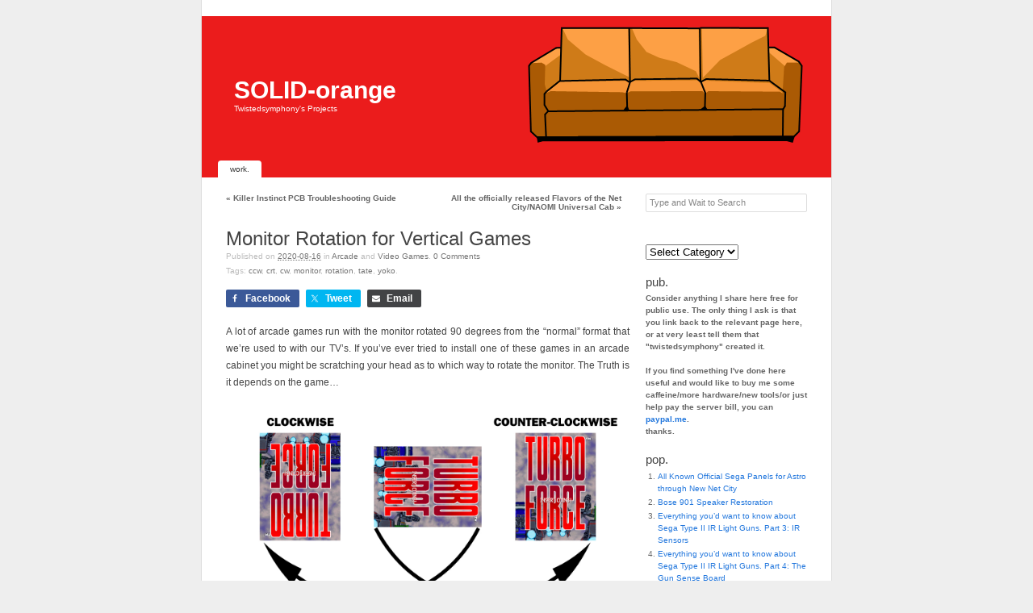

--- FILE ---
content_type: text/html; charset=UTF-8
request_url: http://solid-orange.com/1762
body_size: 16469
content:
<!DOCTYPE html PUBLIC "-//W3C//DTD XHTML 1.0 Strict//EN"
	"http://www.w3.org/TR/xhtml1/DTD/xhtml1-strict.dtd">
<html xmlns="http://www.w3.org/1999/xhtml" lang="en-US">

<head profile="http://purl.org/uF/2008/03/ http://purl.org/uF/hAtom/0.1/">
	<meta http-equiv="Content-Type" content="text/html; charset=UTF-8" />
	<meta name="template" content="K2 1.0" />

	<title>Monitor Rotation for Vertical Games &laquo;  SOLID-orange</title>

	<link rel="stylesheet" type="text/css" media="screen" href="http://solid-orange.com/wp-content/themes/k2/style.css" />

	
		<link rel="pingback" href="http://solid-orange.com/xmlrpc.php" />
	
	<meta name='robots' content='max-image-preview:large' />
<link rel="alternate" type="application/rss+xml" title="SOLID-orange &raquo; Feed" href="http://solid-orange.com/feed" />
<link rel="alternate" type="application/rss+xml" title="SOLID-orange &raquo; Comments Feed" href="http://solid-orange.com/comments/feed" />
<script type="text/javascript" id="wpp-js" src="http://solid-orange.com/wp-content/plugins/wordpress-popular-posts/assets/js/wpp.min.js?ver=7.3.6" data-sampling="0" data-sampling-rate="100" data-api-url="http://solid-orange.com/wp-json/wordpress-popular-posts" data-post-id="1762" data-token="f19ac30524" data-lang="0" data-debug="0"></script>
<link rel="alternate" type="application/rss+xml" title="SOLID-orange &raquo; Monitor Rotation for Vertical Games Comments Feed" href="http://solid-orange.com/1762/feed" />
<link rel="alternate" title="oEmbed (JSON)" type="application/json+oembed" href="http://solid-orange.com/wp-json/oembed/1.0/embed?url=http%3A%2F%2Fsolid-orange.com%2F1762" />
<link rel="alternate" title="oEmbed (XML)" type="text/xml+oembed" href="http://solid-orange.com/wp-json/oembed/1.0/embed?url=http%3A%2F%2Fsolid-orange.com%2F1762&#038;format=xml" />
<style id='wp-img-auto-sizes-contain-inline-css' type='text/css'>
img:is([sizes=auto i],[sizes^="auto," i]){contain-intrinsic-size:3000px 1500px}
/*# sourceURL=wp-img-auto-sizes-contain-inline-css */
</style>
<link rel='stylesheet' id='shared-counts-css' href='http://solid-orange.com/wp-content/plugins/shared-counts/assets/css/shared-counts.min.css?ver=1.5.0' type='text/css' media='all' />
<style id='wp-emoji-styles-inline-css' type='text/css'>

	img.wp-smiley, img.emoji {
		display: inline !important;
		border: none !important;
		box-shadow: none !important;
		height: 1em !important;
		width: 1em !important;
		margin: 0 0.07em !important;
		vertical-align: -0.1em !important;
		background: none !important;
		padding: 0 !important;
	}
/*# sourceURL=wp-emoji-styles-inline-css */
</style>
<style id='wp-block-library-inline-css' type='text/css'>
:root{--wp-block-synced-color:#7a00df;--wp-block-synced-color--rgb:122,0,223;--wp-bound-block-color:var(--wp-block-synced-color);--wp-editor-canvas-background:#ddd;--wp-admin-theme-color:#007cba;--wp-admin-theme-color--rgb:0,124,186;--wp-admin-theme-color-darker-10:#006ba1;--wp-admin-theme-color-darker-10--rgb:0,107,160.5;--wp-admin-theme-color-darker-20:#005a87;--wp-admin-theme-color-darker-20--rgb:0,90,135;--wp-admin-border-width-focus:2px}@media (min-resolution:192dpi){:root{--wp-admin-border-width-focus:1.5px}}.wp-element-button{cursor:pointer}:root .has-very-light-gray-background-color{background-color:#eee}:root .has-very-dark-gray-background-color{background-color:#313131}:root .has-very-light-gray-color{color:#eee}:root .has-very-dark-gray-color{color:#313131}:root .has-vivid-green-cyan-to-vivid-cyan-blue-gradient-background{background:linear-gradient(135deg,#00d084,#0693e3)}:root .has-purple-crush-gradient-background{background:linear-gradient(135deg,#34e2e4,#4721fb 50%,#ab1dfe)}:root .has-hazy-dawn-gradient-background{background:linear-gradient(135deg,#faaca8,#dad0ec)}:root .has-subdued-olive-gradient-background{background:linear-gradient(135deg,#fafae1,#67a671)}:root .has-atomic-cream-gradient-background{background:linear-gradient(135deg,#fdd79a,#004a59)}:root .has-nightshade-gradient-background{background:linear-gradient(135deg,#330968,#31cdcf)}:root .has-midnight-gradient-background{background:linear-gradient(135deg,#020381,#2874fc)}:root{--wp--preset--font-size--normal:16px;--wp--preset--font-size--huge:42px}.has-regular-font-size{font-size:1em}.has-larger-font-size{font-size:2.625em}.has-normal-font-size{font-size:var(--wp--preset--font-size--normal)}.has-huge-font-size{font-size:var(--wp--preset--font-size--huge)}.has-text-align-center{text-align:center}.has-text-align-left{text-align:left}.has-text-align-right{text-align:right}.has-fit-text{white-space:nowrap!important}#end-resizable-editor-section{display:none}.aligncenter{clear:both}.items-justified-left{justify-content:flex-start}.items-justified-center{justify-content:center}.items-justified-right{justify-content:flex-end}.items-justified-space-between{justify-content:space-between}.screen-reader-text{border:0;clip-path:inset(50%);height:1px;margin:-1px;overflow:hidden;padding:0;position:absolute;width:1px;word-wrap:normal!important}.screen-reader-text:focus{background-color:#ddd;clip-path:none;color:#444;display:block;font-size:1em;height:auto;left:5px;line-height:normal;padding:15px 23px 14px;text-decoration:none;top:5px;width:auto;z-index:100000}html :where(.has-border-color){border-style:solid}html :where([style*=border-top-color]){border-top-style:solid}html :where([style*=border-right-color]){border-right-style:solid}html :where([style*=border-bottom-color]){border-bottom-style:solid}html :where([style*=border-left-color]){border-left-style:solid}html :where([style*=border-width]){border-style:solid}html :where([style*=border-top-width]){border-top-style:solid}html :where([style*=border-right-width]){border-right-style:solid}html :where([style*=border-bottom-width]){border-bottom-style:solid}html :where([style*=border-left-width]){border-left-style:solid}html :where(img[class*=wp-image-]){height:auto;max-width:100%}:where(figure){margin:0 0 1em}html :where(.is-position-sticky){--wp-admin--admin-bar--position-offset:var(--wp-admin--admin-bar--height,0px)}@media screen and (max-width:600px){html :where(.is-position-sticky){--wp-admin--admin-bar--position-offset:0px}}

/*# sourceURL=wp-block-library-inline-css */
</style><style id='wp-block-gallery-inline-css' type='text/css'>
.blocks-gallery-grid:not(.has-nested-images),.wp-block-gallery:not(.has-nested-images){display:flex;flex-wrap:wrap;list-style-type:none;margin:0;padding:0}.blocks-gallery-grid:not(.has-nested-images) .blocks-gallery-image,.blocks-gallery-grid:not(.has-nested-images) .blocks-gallery-item,.wp-block-gallery:not(.has-nested-images) .blocks-gallery-image,.wp-block-gallery:not(.has-nested-images) .blocks-gallery-item{display:flex;flex-direction:column;flex-grow:1;justify-content:center;margin:0 1em 1em 0;position:relative;width:calc(50% - 1em)}.blocks-gallery-grid:not(.has-nested-images) .blocks-gallery-image:nth-of-type(2n),.blocks-gallery-grid:not(.has-nested-images) .blocks-gallery-item:nth-of-type(2n),.wp-block-gallery:not(.has-nested-images) .blocks-gallery-image:nth-of-type(2n),.wp-block-gallery:not(.has-nested-images) .blocks-gallery-item:nth-of-type(2n){margin-right:0}.blocks-gallery-grid:not(.has-nested-images) .blocks-gallery-image figure,.blocks-gallery-grid:not(.has-nested-images) .blocks-gallery-item figure,.wp-block-gallery:not(.has-nested-images) .blocks-gallery-image figure,.wp-block-gallery:not(.has-nested-images) .blocks-gallery-item figure{align-items:flex-end;display:flex;height:100%;justify-content:flex-start;margin:0}.blocks-gallery-grid:not(.has-nested-images) .blocks-gallery-image img,.blocks-gallery-grid:not(.has-nested-images) .blocks-gallery-item img,.wp-block-gallery:not(.has-nested-images) .blocks-gallery-image img,.wp-block-gallery:not(.has-nested-images) .blocks-gallery-item img{display:block;height:auto;max-width:100%;width:auto}.blocks-gallery-grid:not(.has-nested-images) .blocks-gallery-image figcaption,.blocks-gallery-grid:not(.has-nested-images) .blocks-gallery-item figcaption,.wp-block-gallery:not(.has-nested-images) .blocks-gallery-image figcaption,.wp-block-gallery:not(.has-nested-images) .blocks-gallery-item figcaption{background:linear-gradient(0deg,#000000b3,#0000004d 70%,#0000);bottom:0;box-sizing:border-box;color:#fff;font-size:.8em;margin:0;max-height:100%;overflow:auto;padding:3em .77em .7em;position:absolute;text-align:center;width:100%;z-index:2}.blocks-gallery-grid:not(.has-nested-images) .blocks-gallery-image figcaption img,.blocks-gallery-grid:not(.has-nested-images) .blocks-gallery-item figcaption img,.wp-block-gallery:not(.has-nested-images) .blocks-gallery-image figcaption img,.wp-block-gallery:not(.has-nested-images) .blocks-gallery-item figcaption img{display:inline}.blocks-gallery-grid:not(.has-nested-images) figcaption,.wp-block-gallery:not(.has-nested-images) figcaption{flex-grow:1}.blocks-gallery-grid:not(.has-nested-images).is-cropped .blocks-gallery-image a,.blocks-gallery-grid:not(.has-nested-images).is-cropped .blocks-gallery-image img,.blocks-gallery-grid:not(.has-nested-images).is-cropped .blocks-gallery-item a,.blocks-gallery-grid:not(.has-nested-images).is-cropped .blocks-gallery-item img,.wp-block-gallery:not(.has-nested-images).is-cropped .blocks-gallery-image a,.wp-block-gallery:not(.has-nested-images).is-cropped .blocks-gallery-image img,.wp-block-gallery:not(.has-nested-images).is-cropped .blocks-gallery-item a,.wp-block-gallery:not(.has-nested-images).is-cropped .blocks-gallery-item img{flex:1;height:100%;object-fit:cover;width:100%}.blocks-gallery-grid:not(.has-nested-images).columns-1 .blocks-gallery-image,.blocks-gallery-grid:not(.has-nested-images).columns-1 .blocks-gallery-item,.wp-block-gallery:not(.has-nested-images).columns-1 .blocks-gallery-image,.wp-block-gallery:not(.has-nested-images).columns-1 .blocks-gallery-item{margin-right:0;width:100%}@media (min-width:600px){.blocks-gallery-grid:not(.has-nested-images).columns-3 .blocks-gallery-image,.blocks-gallery-grid:not(.has-nested-images).columns-3 .blocks-gallery-item,.wp-block-gallery:not(.has-nested-images).columns-3 .blocks-gallery-image,.wp-block-gallery:not(.has-nested-images).columns-3 .blocks-gallery-item{margin-right:1em;width:calc(33.33333% - .66667em)}.blocks-gallery-grid:not(.has-nested-images).columns-4 .blocks-gallery-image,.blocks-gallery-grid:not(.has-nested-images).columns-4 .blocks-gallery-item,.wp-block-gallery:not(.has-nested-images).columns-4 .blocks-gallery-image,.wp-block-gallery:not(.has-nested-images).columns-4 .blocks-gallery-item{margin-right:1em;width:calc(25% - .75em)}.blocks-gallery-grid:not(.has-nested-images).columns-5 .blocks-gallery-image,.blocks-gallery-grid:not(.has-nested-images).columns-5 .blocks-gallery-item,.wp-block-gallery:not(.has-nested-images).columns-5 .blocks-gallery-image,.wp-block-gallery:not(.has-nested-images).columns-5 .blocks-gallery-item{margin-right:1em;width:calc(20% - .8em)}.blocks-gallery-grid:not(.has-nested-images).columns-6 .blocks-gallery-image,.blocks-gallery-grid:not(.has-nested-images).columns-6 .blocks-gallery-item,.wp-block-gallery:not(.has-nested-images).columns-6 .blocks-gallery-image,.wp-block-gallery:not(.has-nested-images).columns-6 .blocks-gallery-item{margin-right:1em;width:calc(16.66667% - .83333em)}.blocks-gallery-grid:not(.has-nested-images).columns-7 .blocks-gallery-image,.blocks-gallery-grid:not(.has-nested-images).columns-7 .blocks-gallery-item,.wp-block-gallery:not(.has-nested-images).columns-7 .blocks-gallery-image,.wp-block-gallery:not(.has-nested-images).columns-7 .blocks-gallery-item{margin-right:1em;width:calc(14.28571% - .85714em)}.blocks-gallery-grid:not(.has-nested-images).columns-8 .blocks-gallery-image,.blocks-gallery-grid:not(.has-nested-images).columns-8 .blocks-gallery-item,.wp-block-gallery:not(.has-nested-images).columns-8 .blocks-gallery-image,.wp-block-gallery:not(.has-nested-images).columns-8 .blocks-gallery-item{margin-right:1em;width:calc(12.5% - .875em)}.blocks-gallery-grid:not(.has-nested-images).columns-1 .blocks-gallery-image:nth-of-type(1n),.blocks-gallery-grid:not(.has-nested-images).columns-1 .blocks-gallery-item:nth-of-type(1n),.blocks-gallery-grid:not(.has-nested-images).columns-2 .blocks-gallery-image:nth-of-type(2n),.blocks-gallery-grid:not(.has-nested-images).columns-2 .blocks-gallery-item:nth-of-type(2n),.blocks-gallery-grid:not(.has-nested-images).columns-3 .blocks-gallery-image:nth-of-type(3n),.blocks-gallery-grid:not(.has-nested-images).columns-3 .blocks-gallery-item:nth-of-type(3n),.blocks-gallery-grid:not(.has-nested-images).columns-4 .blocks-gallery-image:nth-of-type(4n),.blocks-gallery-grid:not(.has-nested-images).columns-4 .blocks-gallery-item:nth-of-type(4n),.blocks-gallery-grid:not(.has-nested-images).columns-5 .blocks-gallery-image:nth-of-type(5n),.blocks-gallery-grid:not(.has-nested-images).columns-5 .blocks-gallery-item:nth-of-type(5n),.blocks-gallery-grid:not(.has-nested-images).columns-6 .blocks-gallery-image:nth-of-type(6n),.blocks-gallery-grid:not(.has-nested-images).columns-6 .blocks-gallery-item:nth-of-type(6n),.blocks-gallery-grid:not(.has-nested-images).columns-7 .blocks-gallery-image:nth-of-type(7n),.blocks-gallery-grid:not(.has-nested-images).columns-7 .blocks-gallery-item:nth-of-type(7n),.blocks-gallery-grid:not(.has-nested-images).columns-8 .blocks-gallery-image:nth-of-type(8n),.blocks-gallery-grid:not(.has-nested-images).columns-8 .blocks-gallery-item:nth-of-type(8n),.wp-block-gallery:not(.has-nested-images).columns-1 .blocks-gallery-image:nth-of-type(1n),.wp-block-gallery:not(.has-nested-images).columns-1 .blocks-gallery-item:nth-of-type(1n),.wp-block-gallery:not(.has-nested-images).columns-2 .blocks-gallery-image:nth-of-type(2n),.wp-block-gallery:not(.has-nested-images).columns-2 .blocks-gallery-item:nth-of-type(2n),.wp-block-gallery:not(.has-nested-images).columns-3 .blocks-gallery-image:nth-of-type(3n),.wp-block-gallery:not(.has-nested-images).columns-3 .blocks-gallery-item:nth-of-type(3n),.wp-block-gallery:not(.has-nested-images).columns-4 .blocks-gallery-image:nth-of-type(4n),.wp-block-gallery:not(.has-nested-images).columns-4 .blocks-gallery-item:nth-of-type(4n),.wp-block-gallery:not(.has-nested-images).columns-5 .blocks-gallery-image:nth-of-type(5n),.wp-block-gallery:not(.has-nested-images).columns-5 .blocks-gallery-item:nth-of-type(5n),.wp-block-gallery:not(.has-nested-images).columns-6 .blocks-gallery-image:nth-of-type(6n),.wp-block-gallery:not(.has-nested-images).columns-6 .blocks-gallery-item:nth-of-type(6n),.wp-block-gallery:not(.has-nested-images).columns-7 .blocks-gallery-image:nth-of-type(7n),.wp-block-gallery:not(.has-nested-images).columns-7 .blocks-gallery-item:nth-of-type(7n),.wp-block-gallery:not(.has-nested-images).columns-8 .blocks-gallery-image:nth-of-type(8n),.wp-block-gallery:not(.has-nested-images).columns-8 .blocks-gallery-item:nth-of-type(8n){margin-right:0}}.blocks-gallery-grid:not(.has-nested-images) .blocks-gallery-image:last-child,.blocks-gallery-grid:not(.has-nested-images) .blocks-gallery-item:last-child,.wp-block-gallery:not(.has-nested-images) .blocks-gallery-image:last-child,.wp-block-gallery:not(.has-nested-images) .blocks-gallery-item:last-child{margin-right:0}.blocks-gallery-grid:not(.has-nested-images).alignleft,.blocks-gallery-grid:not(.has-nested-images).alignright,.wp-block-gallery:not(.has-nested-images).alignleft,.wp-block-gallery:not(.has-nested-images).alignright{max-width:420px;width:100%}.blocks-gallery-grid:not(.has-nested-images).aligncenter .blocks-gallery-item figure,.wp-block-gallery:not(.has-nested-images).aligncenter .blocks-gallery-item figure{justify-content:center}.wp-block-gallery:not(.is-cropped) .blocks-gallery-item{align-self:flex-start}figure.wp-block-gallery.has-nested-images{align-items:normal}.wp-block-gallery.has-nested-images figure.wp-block-image:not(#individual-image){margin:0;width:calc(50% - var(--wp--style--unstable-gallery-gap, 16px)/2)}.wp-block-gallery.has-nested-images figure.wp-block-image{box-sizing:border-box;display:flex;flex-direction:column;flex-grow:1;justify-content:center;max-width:100%;position:relative}.wp-block-gallery.has-nested-images figure.wp-block-image>a,.wp-block-gallery.has-nested-images figure.wp-block-image>div{flex-direction:column;flex-grow:1;margin:0}.wp-block-gallery.has-nested-images figure.wp-block-image img{display:block;height:auto;max-width:100%!important;width:auto}.wp-block-gallery.has-nested-images figure.wp-block-image figcaption,.wp-block-gallery.has-nested-images figure.wp-block-image:has(figcaption):before{bottom:0;left:0;max-height:100%;position:absolute;right:0}.wp-block-gallery.has-nested-images figure.wp-block-image:has(figcaption):before{backdrop-filter:blur(3px);content:"";height:100%;-webkit-mask-image:linear-gradient(0deg,#000 20%,#0000);mask-image:linear-gradient(0deg,#000 20%,#0000);max-height:40%;pointer-events:none}.wp-block-gallery.has-nested-images figure.wp-block-image figcaption{box-sizing:border-box;color:#fff;font-size:13px;margin:0;overflow:auto;padding:1em;text-align:center;text-shadow:0 0 1.5px #000}.wp-block-gallery.has-nested-images figure.wp-block-image figcaption::-webkit-scrollbar{height:12px;width:12px}.wp-block-gallery.has-nested-images figure.wp-block-image figcaption::-webkit-scrollbar-track{background-color:initial}.wp-block-gallery.has-nested-images figure.wp-block-image figcaption::-webkit-scrollbar-thumb{background-clip:padding-box;background-color:initial;border:3px solid #0000;border-radius:8px}.wp-block-gallery.has-nested-images figure.wp-block-image figcaption:focus-within::-webkit-scrollbar-thumb,.wp-block-gallery.has-nested-images figure.wp-block-image figcaption:focus::-webkit-scrollbar-thumb,.wp-block-gallery.has-nested-images figure.wp-block-image figcaption:hover::-webkit-scrollbar-thumb{background-color:#fffc}.wp-block-gallery.has-nested-images figure.wp-block-image figcaption{scrollbar-color:#0000 #0000;scrollbar-gutter:stable both-edges;scrollbar-width:thin}.wp-block-gallery.has-nested-images figure.wp-block-image figcaption:focus,.wp-block-gallery.has-nested-images figure.wp-block-image figcaption:focus-within,.wp-block-gallery.has-nested-images figure.wp-block-image figcaption:hover{scrollbar-color:#fffc #0000}.wp-block-gallery.has-nested-images figure.wp-block-image figcaption{will-change:transform}@media (hover:none){.wp-block-gallery.has-nested-images figure.wp-block-image figcaption{scrollbar-color:#fffc #0000}}.wp-block-gallery.has-nested-images figure.wp-block-image figcaption{background:linear-gradient(0deg,#0006,#0000)}.wp-block-gallery.has-nested-images figure.wp-block-image figcaption img{display:inline}.wp-block-gallery.has-nested-images figure.wp-block-image figcaption a{color:inherit}.wp-block-gallery.has-nested-images figure.wp-block-image.has-custom-border img{box-sizing:border-box}.wp-block-gallery.has-nested-images figure.wp-block-image.has-custom-border>a,.wp-block-gallery.has-nested-images figure.wp-block-image.has-custom-border>div,.wp-block-gallery.has-nested-images figure.wp-block-image.is-style-rounded>a,.wp-block-gallery.has-nested-images figure.wp-block-image.is-style-rounded>div{flex:1 1 auto}.wp-block-gallery.has-nested-images figure.wp-block-image.has-custom-border figcaption,.wp-block-gallery.has-nested-images figure.wp-block-image.is-style-rounded figcaption{background:none;color:inherit;flex:initial;margin:0;padding:10px 10px 9px;position:relative;text-shadow:none}.wp-block-gallery.has-nested-images figure.wp-block-image.has-custom-border:before,.wp-block-gallery.has-nested-images figure.wp-block-image.is-style-rounded:before{content:none}.wp-block-gallery.has-nested-images figcaption{flex-basis:100%;flex-grow:1;text-align:center}.wp-block-gallery.has-nested-images:not(.is-cropped) figure.wp-block-image:not(#individual-image){margin-bottom:auto;margin-top:0}.wp-block-gallery.has-nested-images.is-cropped figure.wp-block-image:not(#individual-image){align-self:inherit}.wp-block-gallery.has-nested-images.is-cropped figure.wp-block-image:not(#individual-image)>a,.wp-block-gallery.has-nested-images.is-cropped figure.wp-block-image:not(#individual-image)>div:not(.components-drop-zone){display:flex}.wp-block-gallery.has-nested-images.is-cropped figure.wp-block-image:not(#individual-image) a,.wp-block-gallery.has-nested-images.is-cropped figure.wp-block-image:not(#individual-image) img{flex:1 0 0%;height:100%;object-fit:cover;width:100%}.wp-block-gallery.has-nested-images.columns-1 figure.wp-block-image:not(#individual-image){width:100%}@media (min-width:600px){.wp-block-gallery.has-nested-images.columns-3 figure.wp-block-image:not(#individual-image){width:calc(33.33333% - var(--wp--style--unstable-gallery-gap, 16px)*.66667)}.wp-block-gallery.has-nested-images.columns-4 figure.wp-block-image:not(#individual-image){width:calc(25% - var(--wp--style--unstable-gallery-gap, 16px)*.75)}.wp-block-gallery.has-nested-images.columns-5 figure.wp-block-image:not(#individual-image){width:calc(20% - var(--wp--style--unstable-gallery-gap, 16px)*.8)}.wp-block-gallery.has-nested-images.columns-6 figure.wp-block-image:not(#individual-image){width:calc(16.66667% - var(--wp--style--unstable-gallery-gap, 16px)*.83333)}.wp-block-gallery.has-nested-images.columns-7 figure.wp-block-image:not(#individual-image){width:calc(14.28571% - var(--wp--style--unstable-gallery-gap, 16px)*.85714)}.wp-block-gallery.has-nested-images.columns-8 figure.wp-block-image:not(#individual-image){width:calc(12.5% - var(--wp--style--unstable-gallery-gap, 16px)*.875)}.wp-block-gallery.has-nested-images.columns-default figure.wp-block-image:not(#individual-image){width:calc(33.33% - var(--wp--style--unstable-gallery-gap, 16px)*.66667)}.wp-block-gallery.has-nested-images.columns-default figure.wp-block-image:not(#individual-image):first-child:nth-last-child(2),.wp-block-gallery.has-nested-images.columns-default figure.wp-block-image:not(#individual-image):first-child:nth-last-child(2)~figure.wp-block-image:not(#individual-image){width:calc(50% - var(--wp--style--unstable-gallery-gap, 16px)*.5)}.wp-block-gallery.has-nested-images.columns-default figure.wp-block-image:not(#individual-image):first-child:last-child{width:100%}}.wp-block-gallery.has-nested-images.alignleft,.wp-block-gallery.has-nested-images.alignright{max-width:420px;width:100%}.wp-block-gallery.has-nested-images.aligncenter{justify-content:center}
/*# sourceURL=http://solid-orange.com/wp-includes/blocks/gallery/style.min.css */
</style>
<style id='wp-block-paragraph-inline-css' type='text/css'>
.is-small-text{font-size:.875em}.is-regular-text{font-size:1em}.is-large-text{font-size:2.25em}.is-larger-text{font-size:3em}.has-drop-cap:not(:focus):first-letter{float:left;font-size:8.4em;font-style:normal;font-weight:100;line-height:.68;margin:.05em .1em 0 0;text-transform:uppercase}body.rtl .has-drop-cap:not(:focus):first-letter{float:none;margin-left:.1em}p.has-drop-cap.has-background{overflow:hidden}:root :where(p.has-background){padding:1.25em 2.375em}:where(p.has-text-color:not(.has-link-color)) a{color:inherit}p.has-text-align-left[style*="writing-mode:vertical-lr"],p.has-text-align-right[style*="writing-mode:vertical-rl"]{rotate:180deg}
/*# sourceURL=http://solid-orange.com/wp-includes/blocks/paragraph/style.min.css */
</style>
<style id='global-styles-inline-css' type='text/css'>
:root{--wp--preset--aspect-ratio--square: 1;--wp--preset--aspect-ratio--4-3: 4/3;--wp--preset--aspect-ratio--3-4: 3/4;--wp--preset--aspect-ratio--3-2: 3/2;--wp--preset--aspect-ratio--2-3: 2/3;--wp--preset--aspect-ratio--16-9: 16/9;--wp--preset--aspect-ratio--9-16: 9/16;--wp--preset--color--black: #000000;--wp--preset--color--cyan-bluish-gray: #abb8c3;--wp--preset--color--white: #ffffff;--wp--preset--color--pale-pink: #f78da7;--wp--preset--color--vivid-red: #cf2e2e;--wp--preset--color--luminous-vivid-orange: #ff6900;--wp--preset--color--luminous-vivid-amber: #fcb900;--wp--preset--color--light-green-cyan: #7bdcb5;--wp--preset--color--vivid-green-cyan: #00d084;--wp--preset--color--pale-cyan-blue: #8ed1fc;--wp--preset--color--vivid-cyan-blue: #0693e3;--wp--preset--color--vivid-purple: #9b51e0;--wp--preset--gradient--vivid-cyan-blue-to-vivid-purple: linear-gradient(135deg,rgb(6,147,227) 0%,rgb(155,81,224) 100%);--wp--preset--gradient--light-green-cyan-to-vivid-green-cyan: linear-gradient(135deg,rgb(122,220,180) 0%,rgb(0,208,130) 100%);--wp--preset--gradient--luminous-vivid-amber-to-luminous-vivid-orange: linear-gradient(135deg,rgb(252,185,0) 0%,rgb(255,105,0) 100%);--wp--preset--gradient--luminous-vivid-orange-to-vivid-red: linear-gradient(135deg,rgb(255,105,0) 0%,rgb(207,46,46) 100%);--wp--preset--gradient--very-light-gray-to-cyan-bluish-gray: linear-gradient(135deg,rgb(238,238,238) 0%,rgb(169,184,195) 100%);--wp--preset--gradient--cool-to-warm-spectrum: linear-gradient(135deg,rgb(74,234,220) 0%,rgb(151,120,209) 20%,rgb(207,42,186) 40%,rgb(238,44,130) 60%,rgb(251,105,98) 80%,rgb(254,248,76) 100%);--wp--preset--gradient--blush-light-purple: linear-gradient(135deg,rgb(255,206,236) 0%,rgb(152,150,240) 100%);--wp--preset--gradient--blush-bordeaux: linear-gradient(135deg,rgb(254,205,165) 0%,rgb(254,45,45) 50%,rgb(107,0,62) 100%);--wp--preset--gradient--luminous-dusk: linear-gradient(135deg,rgb(255,203,112) 0%,rgb(199,81,192) 50%,rgb(65,88,208) 100%);--wp--preset--gradient--pale-ocean: linear-gradient(135deg,rgb(255,245,203) 0%,rgb(182,227,212) 50%,rgb(51,167,181) 100%);--wp--preset--gradient--electric-grass: linear-gradient(135deg,rgb(202,248,128) 0%,rgb(113,206,126) 100%);--wp--preset--gradient--midnight: linear-gradient(135deg,rgb(2,3,129) 0%,rgb(40,116,252) 100%);--wp--preset--font-size--small: 13px;--wp--preset--font-size--medium: 20px;--wp--preset--font-size--large: 36px;--wp--preset--font-size--x-large: 42px;--wp--preset--spacing--20: 0.44rem;--wp--preset--spacing--30: 0.67rem;--wp--preset--spacing--40: 1rem;--wp--preset--spacing--50: 1.5rem;--wp--preset--spacing--60: 2.25rem;--wp--preset--spacing--70: 3.38rem;--wp--preset--spacing--80: 5.06rem;--wp--preset--shadow--natural: 6px 6px 9px rgba(0, 0, 0, 0.2);--wp--preset--shadow--deep: 12px 12px 50px rgba(0, 0, 0, 0.4);--wp--preset--shadow--sharp: 6px 6px 0px rgba(0, 0, 0, 0.2);--wp--preset--shadow--outlined: 6px 6px 0px -3px rgb(255, 255, 255), 6px 6px rgb(0, 0, 0);--wp--preset--shadow--crisp: 6px 6px 0px rgb(0, 0, 0);}:where(.is-layout-flex){gap: 0.5em;}:where(.is-layout-grid){gap: 0.5em;}body .is-layout-flex{display: flex;}.is-layout-flex{flex-wrap: wrap;align-items: center;}.is-layout-flex > :is(*, div){margin: 0;}body .is-layout-grid{display: grid;}.is-layout-grid > :is(*, div){margin: 0;}:where(.wp-block-columns.is-layout-flex){gap: 2em;}:where(.wp-block-columns.is-layout-grid){gap: 2em;}:where(.wp-block-post-template.is-layout-flex){gap: 1.25em;}:where(.wp-block-post-template.is-layout-grid){gap: 1.25em;}.has-black-color{color: var(--wp--preset--color--black) !important;}.has-cyan-bluish-gray-color{color: var(--wp--preset--color--cyan-bluish-gray) !important;}.has-white-color{color: var(--wp--preset--color--white) !important;}.has-pale-pink-color{color: var(--wp--preset--color--pale-pink) !important;}.has-vivid-red-color{color: var(--wp--preset--color--vivid-red) !important;}.has-luminous-vivid-orange-color{color: var(--wp--preset--color--luminous-vivid-orange) !important;}.has-luminous-vivid-amber-color{color: var(--wp--preset--color--luminous-vivid-amber) !important;}.has-light-green-cyan-color{color: var(--wp--preset--color--light-green-cyan) !important;}.has-vivid-green-cyan-color{color: var(--wp--preset--color--vivid-green-cyan) !important;}.has-pale-cyan-blue-color{color: var(--wp--preset--color--pale-cyan-blue) !important;}.has-vivid-cyan-blue-color{color: var(--wp--preset--color--vivid-cyan-blue) !important;}.has-vivid-purple-color{color: var(--wp--preset--color--vivid-purple) !important;}.has-black-background-color{background-color: var(--wp--preset--color--black) !important;}.has-cyan-bluish-gray-background-color{background-color: var(--wp--preset--color--cyan-bluish-gray) !important;}.has-white-background-color{background-color: var(--wp--preset--color--white) !important;}.has-pale-pink-background-color{background-color: var(--wp--preset--color--pale-pink) !important;}.has-vivid-red-background-color{background-color: var(--wp--preset--color--vivid-red) !important;}.has-luminous-vivid-orange-background-color{background-color: var(--wp--preset--color--luminous-vivid-orange) !important;}.has-luminous-vivid-amber-background-color{background-color: var(--wp--preset--color--luminous-vivid-amber) !important;}.has-light-green-cyan-background-color{background-color: var(--wp--preset--color--light-green-cyan) !important;}.has-vivid-green-cyan-background-color{background-color: var(--wp--preset--color--vivid-green-cyan) !important;}.has-pale-cyan-blue-background-color{background-color: var(--wp--preset--color--pale-cyan-blue) !important;}.has-vivid-cyan-blue-background-color{background-color: var(--wp--preset--color--vivid-cyan-blue) !important;}.has-vivid-purple-background-color{background-color: var(--wp--preset--color--vivid-purple) !important;}.has-black-border-color{border-color: var(--wp--preset--color--black) !important;}.has-cyan-bluish-gray-border-color{border-color: var(--wp--preset--color--cyan-bluish-gray) !important;}.has-white-border-color{border-color: var(--wp--preset--color--white) !important;}.has-pale-pink-border-color{border-color: var(--wp--preset--color--pale-pink) !important;}.has-vivid-red-border-color{border-color: var(--wp--preset--color--vivid-red) !important;}.has-luminous-vivid-orange-border-color{border-color: var(--wp--preset--color--luminous-vivid-orange) !important;}.has-luminous-vivid-amber-border-color{border-color: var(--wp--preset--color--luminous-vivid-amber) !important;}.has-light-green-cyan-border-color{border-color: var(--wp--preset--color--light-green-cyan) !important;}.has-vivid-green-cyan-border-color{border-color: var(--wp--preset--color--vivid-green-cyan) !important;}.has-pale-cyan-blue-border-color{border-color: var(--wp--preset--color--pale-cyan-blue) !important;}.has-vivid-cyan-blue-border-color{border-color: var(--wp--preset--color--vivid-cyan-blue) !important;}.has-vivid-purple-border-color{border-color: var(--wp--preset--color--vivid-purple) !important;}.has-vivid-cyan-blue-to-vivid-purple-gradient-background{background: var(--wp--preset--gradient--vivid-cyan-blue-to-vivid-purple) !important;}.has-light-green-cyan-to-vivid-green-cyan-gradient-background{background: var(--wp--preset--gradient--light-green-cyan-to-vivid-green-cyan) !important;}.has-luminous-vivid-amber-to-luminous-vivid-orange-gradient-background{background: var(--wp--preset--gradient--luminous-vivid-amber-to-luminous-vivid-orange) !important;}.has-luminous-vivid-orange-to-vivid-red-gradient-background{background: var(--wp--preset--gradient--luminous-vivid-orange-to-vivid-red) !important;}.has-very-light-gray-to-cyan-bluish-gray-gradient-background{background: var(--wp--preset--gradient--very-light-gray-to-cyan-bluish-gray) !important;}.has-cool-to-warm-spectrum-gradient-background{background: var(--wp--preset--gradient--cool-to-warm-spectrum) !important;}.has-blush-light-purple-gradient-background{background: var(--wp--preset--gradient--blush-light-purple) !important;}.has-blush-bordeaux-gradient-background{background: var(--wp--preset--gradient--blush-bordeaux) !important;}.has-luminous-dusk-gradient-background{background: var(--wp--preset--gradient--luminous-dusk) !important;}.has-pale-ocean-gradient-background{background: var(--wp--preset--gradient--pale-ocean) !important;}.has-electric-grass-gradient-background{background: var(--wp--preset--gradient--electric-grass) !important;}.has-midnight-gradient-background{background: var(--wp--preset--gradient--midnight) !important;}.has-small-font-size{font-size: var(--wp--preset--font-size--small) !important;}.has-medium-font-size{font-size: var(--wp--preset--font-size--medium) !important;}.has-large-font-size{font-size: var(--wp--preset--font-size--large) !important;}.has-x-large-font-size{font-size: var(--wp--preset--font-size--x-large) !important;}
/*# sourceURL=global-styles-inline-css */
</style>
<style id='core-block-supports-inline-css' type='text/css'>
.wp-block-gallery.wp-block-gallery-1{--wp--style--unstable-gallery-gap:var( --wp--style--gallery-gap-default, var( --gallery-block--gutter-size, var( --wp--style--block-gap, 0.5em ) ) );gap:var( --wp--style--gallery-gap-default, var( --gallery-block--gutter-size, var( --wp--style--block-gap, 0.5em ) ) );}
/*# sourceURL=core-block-supports-inline-css */
</style>

<style id='classic-theme-styles-inline-css' type='text/css'>
/*! This file is auto-generated */
.wp-block-button__link{color:#fff;background-color:#32373c;border-radius:9999px;box-shadow:none;text-decoration:none;padding:calc(.667em + 2px) calc(1.333em + 2px);font-size:1.125em}.wp-block-file__button{background:#32373c;color:#fff;text-decoration:none}
/*# sourceURL=/wp-includes/css/classic-themes.min.css */
</style>
<link rel='stylesheet' id='wordpress-popular-posts-css-css' href='http://solid-orange.com/wp-content/plugins/wordpress-popular-posts/assets/css/wpp.css?ver=7.3.6' type='text/css' media='all' />
<script type="text/javascript" src="http://solid-orange.com/wp-includes/js/jquery/jquery.min.js?ver=3.7.1" id="jquery-core-js"></script>
<script type="text/javascript" src="http://solid-orange.com/wp-includes/js/jquery/jquery-migrate.min.js?ver=3.4.1" id="jquery-migrate-js"></script>
<script type="text/javascript" src="http://solid-orange.com/wp-content/themes/k2/js/k2.functions.js?ver=1.0" id="k2functions-js"></script>
<link rel="https://api.w.org/" href="http://solid-orange.com/wp-json/" /><link rel="alternate" title="JSON" type="application/json" href="http://solid-orange.com/wp-json/wp/v2/posts/1762" /><link rel="EditURI" type="application/rsd+xml" title="RSD" href="http://solid-orange.com/xmlrpc.php?rsd" />
<meta name="generator" content="WordPress 6.9" />
<link rel="canonical" href="http://solid-orange.com/1762" />
<link rel='shortlink' href='http://solid-orange.com/?p=1762' />
<!-- begam_placeholder -->
            <style id="wpp-loading-animation-styles">@-webkit-keyframes bgslide{from{background-position-x:0}to{background-position-x:-200%}}@keyframes bgslide{from{background-position-x:0}to{background-position-x:-200%}}.wpp-widget-block-placeholder,.wpp-shortcode-placeholder{margin:0 auto;width:60px;height:3px;background:#dd3737;background:linear-gradient(90deg,#dd3737 0%,#571313 10%,#dd3737 100%);background-size:200% auto;border-radius:3px;-webkit-animation:bgslide 1s infinite linear;animation:bgslide 1s infinite linear}</style>
            		<style type="text/css">
				#header {
			background-image: url("http://solid-orange.com/wp-content/themes/k2/images/headers/solid-couch-logo.gif");
		}
		
				#header .blog-title a,
		#header .description {
			color: #ffffff;
		}
				</style>
				<style type="text/css" id="wp-custom-css">
			.wp-block-image img {
    height: auto;
}		</style>
		
		<link rel='archives' title='November 2024' href='http://solid-orange.com/date/2024/11' />
	<link rel='archives' title='March 2023' href='http://solid-orange.com/date/2023/03' />
	<link rel='archives' title='November 2022' href='http://solid-orange.com/date/2022/11' />
	<link rel='archives' title='January 2022' href='http://solid-orange.com/date/2022/01' />
	<link rel='archives' title='May 2021' href='http://solid-orange.com/date/2021/05' />
	<link rel='archives' title='April 2021' href='http://solid-orange.com/date/2021/04' />
	<link rel='archives' title='February 2021' href='http://solid-orange.com/date/2021/02' />
	<link rel='archives' title='January 2021' href='http://solid-orange.com/date/2021/01' />
	<link rel='archives' title='August 2020' href='http://solid-orange.com/date/2020/08' />
	<link rel='archives' title='May 2020' href='http://solid-orange.com/date/2020/05' />
	<link rel='archives' title='April 2020' href='http://solid-orange.com/date/2020/04' />
	<link rel='archives' title='January 2020' href='http://solid-orange.com/date/2020/01' />
	<link rel='archives' title='December 2019' href='http://solid-orange.com/date/2019/12' />
	<link rel='archives' title='November 2019' href='http://solid-orange.com/date/2019/11' />
	<link rel='archives' title='October 2019' href='http://solid-orange.com/date/2019/10' />
	<link rel='archives' title='May 2018' href='http://solid-orange.com/date/2018/05' />
	<link rel='archives' title='February 2018' href='http://solid-orange.com/date/2018/02' />
	<link rel='archives' title='October 2017' href='http://solid-orange.com/date/2017/10' />
	<link rel='archives' title='July 2017' href='http://solid-orange.com/date/2017/07' />
	<link rel='archives' title='November 2016' href='http://solid-orange.com/date/2016/11' />
	<link rel='archives' title='August 2016' href='http://solid-orange.com/date/2016/08' />
	<link rel='archives' title='July 2016' href='http://solid-orange.com/date/2016/07' />
	<link rel='archives' title='June 2016' href='http://solid-orange.com/date/2016/06' />
	<link rel='archives' title='May 2016' href='http://solid-orange.com/date/2016/05' />
	<link rel='archives' title='April 2016' href='http://solid-orange.com/date/2016/04' />
	<link rel='archives' title='July 2015' href='http://solid-orange.com/date/2015/07' />
	<link rel='archives' title='February 2015' href='http://solid-orange.com/date/2015/02' />
	<link rel='archives' title='June 2014' href='http://solid-orange.com/date/2014/06' />
	<link rel='archives' title='February 2014' href='http://solid-orange.com/date/2014/02' />
	<link rel='archives' title='May 2013' href='http://solid-orange.com/date/2013/05' />
	<link rel='archives' title='March 2013' href='http://solid-orange.com/date/2013/03' />
	<link rel='archives' title='February 2013' href='http://solid-orange.com/date/2013/02' />
	<link rel='archives' title='December 2012' href='http://solid-orange.com/date/2012/12' />
	<link rel='archives' title='November 2012' href='http://solid-orange.com/date/2012/11' />
	<link rel='archives' title='September 2012' href='http://solid-orange.com/date/2012/09' />
	<link rel='archives' title='February 2012' href='http://solid-orange.com/date/2012/02' />
	<link rel='archives' title='September 2011' href='http://solid-orange.com/date/2011/09' />
	<link rel='archives' title='May 2011' href='http://solid-orange.com/date/2011/05' />
	<link rel='archives' title='April 2011' href='http://solid-orange.com/date/2011/04' />
	<link rel='archives' title='January 2011' href='http://solid-orange.com/date/2011/01' />
	<link rel='archives' title='December 2010' href='http://solid-orange.com/date/2010/12' />
	<link rel='archives' title='October 2010' href='http://solid-orange.com/date/2010/10' />
	<link rel='archives' title='September 2010' href='http://solid-orange.com/date/2010/09' />
	<link rel='archives' title='August 2010' href='http://solid-orange.com/date/2010/08' />
	<link rel='archives' title='July 2010' href='http://solid-orange.com/date/2010/07' />
	<link rel='archives' title='June 2010' href='http://solid-orange.com/date/2010/06' />
	<link rel='archives' title='May 2010' href='http://solid-orange.com/date/2010/05' />
	<link rel='archives' title='April 2010' href='http://solid-orange.com/date/2010/04' />
	<link rel='archives' title='January 2010' href='http://solid-orange.com/date/2010/01' />
	<link rel='archives' title='November 2009' href='http://solid-orange.com/date/2009/11' />
	<link rel='archives' title='October 2009' href='http://solid-orange.com/date/2009/10' />
	<link rel='archives' title='July 2009' href='http://solid-orange.com/date/2009/07' />
	<link rel='archives' title='June 2009' href='http://solid-orange.com/date/2009/06' />
	<link rel='archives' title='May 2009' href='http://solid-orange.com/date/2009/05' />
	<link rel='archives' title='April 2009' href='http://solid-orange.com/date/2009/04' />
	<link rel='archives' title='March 2009' href='http://solid-orange.com/date/2009/03' />
	<link rel='archives' title='February 2009' href='http://solid-orange.com/date/2009/02' />
	<link rel='archives' title='January 2009' href='http://solid-orange.com/date/2009/01' />
	<link rel='archives' title='December 2008' href='http://solid-orange.com/date/2008/12' />
	<link rel='archives' title='November 2008' href='http://solid-orange.com/date/2008/11' />
	<link rel='archives' title='October 2008' href='http://solid-orange.com/date/2008/10' />
	<link rel='archives' title='September 2008' href='http://solid-orange.com/date/2008/09' />
	<link rel='archives' title='August 2008' href='http://solid-orange.com/date/2008/08' />
	<link rel='archives' title='May 2008' href='http://solid-orange.com/date/2008/05' />
	<link rel='archives' title='April 2008' href='http://solid-orange.com/date/2008/04' />
	<link rel='archives' title='February 2008' href='http://solid-orange.com/date/2008/02' />
	<link rel='archives' title='January 2008' href='http://solid-orange.com/date/2008/01' />
	<link rel='archives' title='October 2007' href='http://solid-orange.com/date/2007/10' />
	<link rel='archives' title='September 2007' href='http://solid-orange.com/date/2007/09' />
	<link rel='archives' title='August 2007' href='http://solid-orange.com/date/2007/08' />
</head>

<body class="wordpress k2 y2026 m01 d26 h04 rollingarchives animations single postid-1762 s-slug-monitor-rotation-for-vertical-games s-y2020 s-m08 s-d16 s-h06 s-category-arcade s-category-video-games s-tag-ccw s-tag-crt s-tag-cw s-tag-monitor s-tag-rotation s-tag-tate s-tag-yoko s-author-michael-pica columns-two lang-en wpmu-1 webkit safari chrome mac">


<div id="page">

	
	<div id="header">

		
<div class='blog-title'>	<a href="http://solid-orange.com/" accesskey="1">SOLID-orange</a>
</div>
<p class="description">Twistedsymphony&#039;s Projects</p>

<ul class="menu">
	<li class="page_item blogtab">
		<a href="http://solid-orange.com/" title="work.">
			work.		</a>
	</li>

	
	
	</ul><!-- .menu -->


		
	</div> <!-- #header -->

	<hr />

	
<div class="content">

<div id="primary-wrapper">
	<div id="primary">
		<div id="notices"></div>
		<a name="startcontent" id="startcontent"></a>

		<div id="current-content" class="hfeed">

		
			
	<div id="nav-above" class="navigation">

			<div class="nav-previous"><a href="http://solid-orange.com/1758" rel="prev"><span class="meta-nav">&laquo;</span> Killer Instinct PCB Troubleshooting Guide</a></div>
		<div class="nav-next"><a href="http://solid-orange.com/1777" rel="next">All the officially released Flavors of the Net City/NAOMI Universal Cab <span class="meta-nav">&raquo;</span></a></div>
	
		<div class="clear"></div>
	</div>

 

			<div id="post-1762" class="post-1762 post type-post status-publish format-standard hentry category-arcade category-video-games tag-ccw tag-crt tag-cw tag-monitor tag-rotation tag-tate tag-yoko p1 y2020 m08 d16 h06">
				<div class="entry-head">
					<h1 class="entry-title">
						<a href="http://solid-orange.com/1762" rel="bookmark" title="Permanent Link to Monitor Rotation for Vertical Games">Monitor Rotation for Vertical Games</a>
					</h1>

					
					<div class="entry-meta">
						Published on <abbr class="published entry-date" title="2020-08-16T11:30:17-0500">2020-08-16</abbr> in <span class="entry-categories"><a href="http://solid-orange.com/category/arcade" title="View all posts in Arcade">Arcade</a> and <a href="http://solid-orange.com/category/video-games" title="View all posts in Video Games">Video Games</a></span>. <span class="entry-comments"><a href="http://solid-orange.com/1762#respond" class="commentslink" >0 <span>Comments</span></a></span> <span class="entry-tags"><span>Tags:</span> <a href="http://solid-orange.com/tag/ccw" rel="tag">ccw</a>, <a href="http://solid-orange.com/tag/crt" rel="tag">CRT</a>, <a href="http://solid-orange.com/tag/cw" rel="tag">cw</a>, <a href="http://solid-orange.com/tag/monitor" rel="tag">Monitor</a>, <a href="http://solid-orange.com/tag/rotation" rel="tag">Rotation</a>, <a href="http://solid-orange.com/tag/tate" rel="tag">tate</a>, <a href="http://solid-orange.com/tag/yoko" rel="tag">yoko</a>.</span>					</div> <!-- .entry-meta -->

									</div><!-- .entry-head -->

				<div class="entry-content">
										<div class="shared-counts-wrap before_content style-classic"><a href="https://www.facebook.com/sharer/sharer.php?u=http://solid-orange.com/1762&#038;display=popup&#038;ref=plugin&#038;src=share_button" title="Share on Facebook"  target="_blank"  rel="nofollow noopener noreferrer"  class="shared-counts-button facebook shared-counts-no-count" data-postid="1762" data-social-network="Facebook" data-social-action="Share" data-social-target="http://solid-orange.com/1762"><span class="shared-counts-icon-label"><span class="shared-counts-icon"><svg version="1.1" xmlns="http://www.w3.org/2000/svg" width="18.8125" height="32" viewBox="0 0 602 1024"><path d="M548 6.857v150.857h-89.714q-49.143 0-66.286 20.571t-17.143 61.714v108h167.429l-22.286 169.143h-145.143v433.714h-174.857v-433.714h-145.714v-169.143h145.714v-124.571q0-106.286 59.429-164.857t158.286-58.571q84 0 130.286 6.857z"></path></svg></span><span class="shared-counts-label">Facebook</span></span></a><a href="https://twitter.com/share?url=http://solid-orange.com/1762&#038;text=Monitor%20Rotation%20for%20Vertical%20Games" title="Share on Twitter"  target="_blank"  rel="nofollow noopener noreferrer"  class="shared-counts-button twitter shared-counts-no-count" data-postid="1762" data-social-network="Twitter" data-social-action="Tweet" data-social-target="http://solid-orange.com/1762"><span class="shared-counts-icon-label"><span class="shared-counts-icon"><svg viewBox="0 0 24 24" xmlns="http://www.w3.org/2000/svg"><path d="M13.8944 10.4695L21.3345 2H19.5716L13.1085 9.35244L7.95022 2H1.99936L9.80147 13.1192L1.99936 22H3.76218L10.5832 14.2338L16.0318 22H21.9827L13.8944 10.4695ZM11.4792 13.2168L10.6875 12.1089L4.39789 3.30146H7.10594L12.1833 10.412L12.9717 11.5199L19.5708 20.7619H16.8628L11.4792 13.2168Z" /></svg></span><span class="shared-counts-label">Tweet</span></span></a><a href="mailto:?subject=Your%20friend%20has%20shared%20an%20article%20with%20you.&#038;body=Monitor%20Rotation%20for%20Vertical%20Games%0D%0Ahttp%3A%2F%2Fsolid-orange.com%2F1762%0D%0A" title="Share via Email"  class="shared-counts-button email no-scroll shared-counts-no-count" data-postid="1762" data-social-network="Email" data-social-action="Emailed" data-social-target="http://solid-orange.com/1762"><span class="shared-counts-icon-label"><span class="shared-counts-icon"><svg version="1.1" xmlns="http://www.w3.org/2000/svg" width="32" height="32" viewBox="0 0 1024 1024"><path d="M1024 405.714v453.714q0 37.714-26.857 64.571t-64.571 26.857h-841.143q-37.714 0-64.571-26.857t-26.857-64.571v-453.714q25.143 28 57.714 49.714 206.857 140.571 284 197.143 32.571 24 52.857 37.429t54 27.429 62.857 14h1.143q29.143 0 62.857-14t54-27.429 52.857-37.429q97.143-70.286 284.571-197.143 32.571-22.286 57.143-49.714zM1024 237.714q0 45.143-28 86.286t-69.714 70.286q-214.857 149.143-267.429 185.714-5.714 4-24.286 17.429t-30.857 21.714-29.714 18.571-32.857 15.429-28.571 5.143h-1.143q-13.143 0-28.571-5.143t-32.857-15.429-29.714-18.571-30.857-21.714-24.286-17.429q-52-36.571-149.714-104.286t-117.143-81.429q-35.429-24-66.857-66t-31.429-78q0-44.571 23.714-74.286t67.714-29.714h841.143q37.143 0 64.286 26.857t27.143 64.571z"></path></svg></span><span class="shared-counts-label">Email</span></span></a></div>
<p>A lot of arcade games run with the monitor rotated 90 degrees from the &#8220;normal&#8221; format that we&#8217;re used to with our TV&#8217;s. If you&#8217;ve ever tried to install one of these games in an arcade cabinet you might be scratching your head as to which way to rotate the monitor. The Truth is it depends on the game&#8230;</p>



<figure class="wp-block-gallery columns-1 is-cropped wp-block-gallery-1 is-layout-flex wp-block-gallery-is-layout-flex"><ul class="blocks-gallery-grid"><li class="blocks-gallery-item"><figure><img fetchpriority="high" decoding="async" width="1200" height="624" src="http://solid-orange.com/wp-content/uploads/2020/08/arcade_monitor_rotate_guide.jpg" alt="" data-id="1763" class="wp-image-1763" srcset="http://solid-orange.com/wp-content/uploads/2020/08/arcade_monitor_rotate_guide.jpg 1200w, http://solid-orange.com/wp-content/uploads/2020/08/arcade_monitor_rotate_guide-500x260.jpg 500w, http://solid-orange.com/wp-content/uploads/2020/08/arcade_monitor_rotate_guide-768x399.jpg 768w" sizes="(max-width: 1200px) 100vw, 1200px" /></figure></li></ul></figure>



<span id="more-1762"></span>



<p>Most games have an option to &#8220;flip&#8221; or &#8220;invert&#8221; the screen so you can adjust the game to however your monitor is rotated but other games do not. I tend to leave my monitors rotated in the Counter Clockwise orientation mostly because there are a lot of excellent Cave SHMUPS that use this orientation with no option to flip. On the other side of that there are a number of Namco &#8220;Classics&#8221; PCBs that only work in the Clockwise orientation.</p>



<p>Not content with simply basing my decisions on the opinions and anecdotal evidence of people on the internet I decided to Actually create a spreadsheet with every Vertical Arcade Game I could think of and track what their default rotation was, whether they had an option to flip and how to set that option. You see the results in the Google Spreadsheet Below</p>



<p class="has-text-align-center"><a href="https://docs.google.com/spreadsheets/d/1aBhRHRrvs_0vKefEo_UQgP2quIML1692UyNOTCltbiE/edit?usp=sharing" target="_blank" rel="noreferrer noopener">twistedsymphony&#8217;s Vertical/Tate Monitor Game List and Rotation Guide</a></p>



<p>I stuck with mostly JAMMA-era and newer games since this guide is primarily for those collectors like me who frequently swap their PCBs in and out of generic cabinets. Most of the Classic/Pre-JAMMA-era gamer are more likely to be using dedicated cabinets for their games where aggregated information like this is less useful.</p>



<p>As always if there are games you think should be on the list, or I got anything incorrect please let me know.</p>



<p>My take away from this experience, is that far and wide Counter-Clockwise is the more highly supported rotation option. And Default rotations tend to be split by manufacturer with Namco, Konami and Kaneko opting for Clockwise, and most other developers opting for Counter-Clockwise.</p>
<div class="shared-counts-wrap after_content style-classic"><a href="https://www.facebook.com/sharer/sharer.php?u=http://solid-orange.com/1762&#038;display=popup&#038;ref=plugin&#038;src=share_button" title="Share on Facebook"  target="_blank"  rel="nofollow noopener noreferrer"  class="shared-counts-button facebook shared-counts-no-count" data-postid="1762" data-social-network="Facebook" data-social-action="Share" data-social-target="http://solid-orange.com/1762"><span class="shared-counts-icon-label"><span class="shared-counts-icon"><svg version="1.1" xmlns="http://www.w3.org/2000/svg" width="18.8125" height="32" viewBox="0 0 602 1024"><path d="M548 6.857v150.857h-89.714q-49.143 0-66.286 20.571t-17.143 61.714v108h167.429l-22.286 169.143h-145.143v433.714h-174.857v-433.714h-145.714v-169.143h145.714v-124.571q0-106.286 59.429-164.857t158.286-58.571q84 0 130.286 6.857z"></path></svg></span><span class="shared-counts-label">Facebook</span></span></a><a href="https://twitter.com/share?url=http://solid-orange.com/1762&#038;text=Monitor%20Rotation%20for%20Vertical%20Games" title="Share on Twitter"  target="_blank"  rel="nofollow noopener noreferrer"  class="shared-counts-button twitter shared-counts-no-count" data-postid="1762" data-social-network="Twitter" data-social-action="Tweet" data-social-target="http://solid-orange.com/1762"><span class="shared-counts-icon-label"><span class="shared-counts-icon"><svg viewBox="0 0 24 24" xmlns="http://www.w3.org/2000/svg"><path d="M13.8944 10.4695L21.3345 2H19.5716L13.1085 9.35244L7.95022 2H1.99936L9.80147 13.1192L1.99936 22H3.76218L10.5832 14.2338L16.0318 22H21.9827L13.8944 10.4695ZM11.4792 13.2168L10.6875 12.1089L4.39789 3.30146H7.10594L12.1833 10.412L12.9717 11.5199L19.5708 20.7619H16.8628L11.4792 13.2168Z" /></svg></span><span class="shared-counts-label">Tweet</span></span></a><a href="mailto:?subject=Your%20friend%20has%20shared%20an%20article%20with%20you.&#038;body=Monitor%20Rotation%20for%20Vertical%20Games%0D%0Ahttp%3A%2F%2Fsolid-orange.com%2F1762%0D%0A" title="Share via Email"  class="shared-counts-button email no-scroll shared-counts-no-count" data-postid="1762" data-social-network="Email" data-social-action="Emailed" data-social-target="http://solid-orange.com/1762"><span class="shared-counts-icon-label"><span class="shared-counts-icon"><svg version="1.1" xmlns="http://www.w3.org/2000/svg" width="32" height="32" viewBox="0 0 1024 1024"><path d="M1024 405.714v453.714q0 37.714-26.857 64.571t-64.571 26.857h-841.143q-37.714 0-64.571-26.857t-26.857-64.571v-453.714q25.143 28 57.714 49.714 206.857 140.571 284 197.143 32.571 24 52.857 37.429t54 27.429 62.857 14h1.143q29.143 0 62.857-14t54-27.429 52.857-37.429q97.143-70.286 284.571-197.143 32.571-22.286 57.143-49.714zM1024 237.714q0 45.143-28 86.286t-69.714 70.286q-214.857 149.143-267.429 185.714-5.714 4-24.286 17.429t-30.857 21.714-29.714 18.571-32.857 15.429-28.571 5.143h-1.143q-13.143 0-28.571-5.143t-32.857-15.429-29.714-18.571-30.857-21.714-24.286-17.429q-52-36.571-149.714-104.286t-117.143-81.429q-35.429-24-66.857-66t-31.429-78q0-44.571 23.714-74.286t67.714-29.714h841.143q37.143 0 64.286 26.857t27.143 64.571z"></path></svg></span><span class="shared-counts-label">Email</span></span></a></div>				</div><!-- .entry-content -->

				<div class="entry-foot">
					
					<div class="entry-meta">
											</div><!-- .entry-meta -->

									</div><!-- .entry-foot -->
			</div><!-- #post-ID -->

			<div class="comments">
				
		<h4><span id="comments">0</span> Responses to &#8220;Monitor Rotation for Vertical Games&#8221;</h4>

		<div class="metalinks">
			<span class="commentsrsslink"><a href="http://solid-orange.com/1762/feed">Feed for this Entry</a></span>
					</div>

		<hr />

			<ul id="commentlist">
			<li id="leavecomment">
				No Comments			</li>
		</ul>
	
			
	
		<div id="respond">
		<h4 class="reply">Leave a Reply</h4>

		<div class="quoter_page_container"></div>
		
				<div class="cancel-comment-reply">
			<a rel="nofollow" id="cancel-comment-reply-link" href="/1762#respond" style="display:none;">Cancel Reply</a>		</div>
		
					<p>
				You must <a href="http://solid-orange.com/wp-login.php?redirect_to=http%3A%2F%2Fsolid-orange.com%2F1762">login</a> to post a comment.			</p>
			
		<div class="clear"></div>
	</div> <!-- .commentformbox -->

				</div><!-- .comments -->

			
	<div id="nav-below" class="navigation">

			<div class="nav-previous"><a href="http://solid-orange.com/1758" rel="prev"><span class="meta-nav">&laquo;</span> Killer Instinct PCB Troubleshooting Guide</a></div>
		<div class="nav-next"><a href="http://solid-orange.com/1777" rel="next">All the officially released Flavors of the Net City/NAOMI Universal Cab <span class="meta-nav">&raquo;</span></a></div>
	
		<div class="clear"></div>
	</div>

 

		
		</div><!-- #current-content -->

		<div id="dynamic-content"></div>
	</div><!-- #primary -->
</div><!-- #primary-wrapper -->

<hr />
<div id="sidebar-1" class="secondary">
<div id="search-3" class="widget widget_search"><h4>find.</h4><form method="get" id="searchform" action="http://solid-orange.com">
	<div id="search-form-wrap">
		<label for="s" id="search-label">Search for:</label>
		<input type="text" id="s" name="s" value="" accesskey="4" />
		<input type="submit" id="searchsubmit" value="Search &raquo;" />

					<span id="searchreset" title="Reset Search"></span>
			<span id="searchload"></span>
			</div>
</form>
</div><div id="categories-3" class="widget widget_categories"><h4>&nbsp;</h4><form action="http://solid-orange.com" method="get"><label class="screen-reader-text" for="cat">&nbsp;</label><select  name='cat' id='cat' class='postform'>
	<option value='-1'>Select Category</option>
	<option class="level-0" value="18">240SX</option>
	<option class="level-0" value="161">3D Printing</option>
	<option class="level-0" value="146">Arcade</option>
	<option class="level-0" value="19">Cars</option>
	<option class="level-0" value="114">Electronics</option>
	<option class="level-0" value="15">Hacks</option>
	<option class="level-0" value="1">News</option>
	<option class="level-0" value="145">Projects</option>
	<option class="level-0" value="169">Repairs</option>
	<option class="level-0" value="167">Software</option>
	<option class="level-0" value="168">Tools</option>
	<option class="level-0" value="162">Video Games</option>
</select>
</form><script type="text/javascript">
/* <![CDATA[ */

( ( dropdownId ) => {
	const dropdown = document.getElementById( dropdownId );
	function onSelectChange() {
		setTimeout( () => {
			if ( 'escape' === dropdown.dataset.lastkey ) {
				return;
			}
			if ( dropdown.value && parseInt( dropdown.value ) > 0 && dropdown instanceof HTMLSelectElement ) {
				dropdown.parentElement.submit();
			}
		}, 250 );
	}
	function onKeyUp( event ) {
		if ( 'Escape' === event.key ) {
			dropdown.dataset.lastkey = 'escape';
		} else {
			delete dropdown.dataset.lastkey;
		}
	}
	function onClick() {
		delete dropdown.dataset.lastkey;
	}
	dropdown.addEventListener( 'keyup', onKeyUp );
	dropdown.addEventListener( 'click', onClick );
	dropdown.addEventListener( 'change', onSelectChange );
})( "cat" );

//# sourceURL=WP_Widget_Categories%3A%3Awidget
/* ]]> */
</script>
</div><div id="text-3" class="widget widget_text"><h4>pub.</h4>			<div class="textwidget"><b>Consider anything I share here free for public use. The only thing I ask is that you link back to the relevant page here, or at very least tell them that "twistedsymphony" created it.
<br><br>
If you find something I've done here useful and would like to buy me some caffeine/more hardware/new tools/or just help pay the server bill, you can <a href="http://paypal.me/twistedsymphony">paypal.me</a>.
<br>thanks.</b></div>
		</div><div id="block-3" class="widget widget_block"><div class="popular-posts"><h4>pop.</h4><script type="application/json" data-id="wpp-block-inline-js">{"title":"pop.","limit":"10","offset":0,"range":"custom","time_quantity":"365","time_unit":"day","freshness":false,"order_by":"views","post_type":"post","pid":"","exclude":"","taxonomy":"category","term_id":"","author":"","shorten_title":{"active":false,"length":0,"words":false},"post-excerpt":{"active":false,"length":0,"keep_format":false,"words":false},"thumbnail":{"active":false,"width":0,"height":0,"build":"manual","size":""},"rating":false,"stats_tag":{"comment_count":false,"views":false,"author":false,"date":{"active":false,"format":"F j, Y"},"taxonomy":{"active":true,"name":"category"}},"markup":{"custom_html":true,"wpp-start":"<ol>","wpp-end":"<\/ol>","title-start":"<h4>","title-end":"<\/h4>","post-html":"<li>{title}<\/li>"},"theme":{"name":""}}</script><div class="wpp-widget-block-placeholder"></div></div></div><div id="linkcat-2" class="widget widget_links"><h4>comm.</h4>
	<ul class='xoxo blogroll'>
<li><a href="http://240sxone.com" title="A community of Nissan 240SX owners in New England">240sxONE</a></li>
<li><a href="http://arcade-projects.com" title="Arcade hacking community.">Arcade Projects</a></li>
<li><a href="http://collectorsedition.org" title="A Database of Collectors Edition Video Games and a community of people who collect them.">CollectorsEdition.org</a></li>

	</ul>
</div>
<div id="linkcat-14" class="widget widget_links"><h4>conn.</h4>
	<ul class='xoxo blogroll'>
<li><a href="https://www.facebook.com/twistedchu">Follow me on Facebook</a></li>
<li><a href="https://www.instagram.com/twistedchu/" title="Twistedchu on Instagram">Follow me on Instagram</a></li>
<li><a href="http://www.thingiverse.com/twistedsymphony/">Follow me on Thingiverse</a></li>
<li><a href="https://www.youtube.com/user/twistedsymphony">Subscribe to me on YouTube</a></li>

	</ul>
</div>
</div> <!-- #sidebar-1 -->
<hr />
<div id="sidebar-2" class="secondary">
	</div><!-- #sidebar-2 -->
<div class="clear"></div>

</div><!-- .content -->

	
	<div class="clear"></div>
</div> <!-- Close Page -->

<hr />


<div id="footer">

	
<p class="footerpoweredby">
	Powered by <a href="http://wordpress.org/">WordPress</a> and <a href="http://getk2.com/" title="Loves you like a kitten.">K2</a></p>


<p class="footerfeedlinks">
	<a href="http://solid-orange.com/feed">Entries Feed</a> and <a href="http://solid-orange.com/comments/feed">Comments Feed</a></p>

<p class="footerstats">
	30 queries. 0.302 seconds.</p>

	</div><!-- #footer -->

<script type="speculationrules">
{"prefetch":[{"source":"document","where":{"and":[{"href_matches":"/*"},{"not":{"href_matches":["/wp-*.php","/wp-admin/*","/wp-content/uploads/*","/wp-content/*","/wp-content/plugins/*","/wp-content/themes/k2/*","/*\\?(.+)"]}},{"not":{"selector_matches":"a[rel~=\"nofollow\"]"}},{"not":{"selector_matches":".no-prefetch, .no-prefetch a"}}]},"eagerness":"conservative"}]}
</script>
	<script type="text/javascript">
	//<![CDATA[
	
		K2.AjaxURL = "http://solid-orange.com/";
		K2.Animations = 1;

		jQuery(document).ready(function(){
						K2.LiveSearch = new LiveSearch(
				"Type and Wait to Search"
			);
			
						K2.RollingArchives = new RollingArchives(
				"Page %1$d of %2$d"
			);

			jQuery('body').addClass('rollingarchives');
			
			jQuery('#dynamic-content').ajaxSuccess(function () {
				// Lightbox v2.03.3 - Adds new images to lightbox
if (typeof myLightbox != 'undefined' && myLightbox instanceof Lightbox && myLightbox.updateImageList) {
	myLightbox.updateImageList();
}
			});

			initARIA();
		});
	//]]>
	</script>
<script type="text/javascript" id="shared-counts-js-extra">
/* <![CDATA[ */
var shared_counts = {"social_tracking":"1"};
var shared_counts = {"social_tracking":"1"};
//# sourceURL=shared-counts-js-extra
/* ]]> */
</script>
<script type="text/javascript" src="http://solid-orange.com/wp-content/plugins/shared-counts/assets/js/shared-counts.min.js?ver=1.5.0" id="shared-counts-js"></script>
<script type="text/javascript" src="http://solid-orange.com/wp-content/themes/k2/js/k2.slider.js?ver=1.0" id="k2slider-js"></script>
<script type="text/javascript" src="http://solid-orange.com/wp-content/themes/k2/js/k2.trimmer.js?ver=1.0" id="k2trimmer-js"></script>
<script type="text/javascript" src="http://solid-orange.com/wp-content/themes/k2/js/k2.rollingarchives.js?ver=1.0" id="k2rollingarchives-js"></script>
<script type="text/javascript" src="http://solid-orange.com/wp-content/themes/k2/js/k2.livesearch.js?ver=1.0" id="k2livesearch-js"></script>
<script type="text/javascript" src="http://solid-orange.com/wp-includes/js/comment-reply.min.js?ver=6.9" id="comment-reply-js" async="async" data-wp-strategy="async" fetchpriority="low"></script>
<script id="wp-emoji-settings" type="application/json">
{"baseUrl":"https://s.w.org/images/core/emoji/17.0.2/72x72/","ext":".png","svgUrl":"https://s.w.org/images/core/emoji/17.0.2/svg/","svgExt":".svg","source":{"concatemoji":"http://solid-orange.com/wp-includes/js/wp-emoji-release.min.js?ver=6.9"}}
</script>
<script type="module">
/* <![CDATA[ */
/*! This file is auto-generated */
const a=JSON.parse(document.getElementById("wp-emoji-settings").textContent),o=(window._wpemojiSettings=a,"wpEmojiSettingsSupports"),s=["flag","emoji"];function i(e){try{var t={supportTests:e,timestamp:(new Date).valueOf()};sessionStorage.setItem(o,JSON.stringify(t))}catch(e){}}function c(e,t,n){e.clearRect(0,0,e.canvas.width,e.canvas.height),e.fillText(t,0,0);t=new Uint32Array(e.getImageData(0,0,e.canvas.width,e.canvas.height).data);e.clearRect(0,0,e.canvas.width,e.canvas.height),e.fillText(n,0,0);const a=new Uint32Array(e.getImageData(0,0,e.canvas.width,e.canvas.height).data);return t.every((e,t)=>e===a[t])}function p(e,t){e.clearRect(0,0,e.canvas.width,e.canvas.height),e.fillText(t,0,0);var n=e.getImageData(16,16,1,1);for(let e=0;e<n.data.length;e++)if(0!==n.data[e])return!1;return!0}function u(e,t,n,a){switch(t){case"flag":return n(e,"\ud83c\udff3\ufe0f\u200d\u26a7\ufe0f","\ud83c\udff3\ufe0f\u200b\u26a7\ufe0f")?!1:!n(e,"\ud83c\udde8\ud83c\uddf6","\ud83c\udde8\u200b\ud83c\uddf6")&&!n(e,"\ud83c\udff4\udb40\udc67\udb40\udc62\udb40\udc65\udb40\udc6e\udb40\udc67\udb40\udc7f","\ud83c\udff4\u200b\udb40\udc67\u200b\udb40\udc62\u200b\udb40\udc65\u200b\udb40\udc6e\u200b\udb40\udc67\u200b\udb40\udc7f");case"emoji":return!a(e,"\ud83e\u1fac8")}return!1}function f(e,t,n,a){let r;const o=(r="undefined"!=typeof WorkerGlobalScope&&self instanceof WorkerGlobalScope?new OffscreenCanvas(300,150):document.createElement("canvas")).getContext("2d",{willReadFrequently:!0}),s=(o.textBaseline="top",o.font="600 32px Arial",{});return e.forEach(e=>{s[e]=t(o,e,n,a)}),s}function r(e){var t=document.createElement("script");t.src=e,t.defer=!0,document.head.appendChild(t)}a.supports={everything:!0,everythingExceptFlag:!0},new Promise(t=>{let n=function(){try{var e=JSON.parse(sessionStorage.getItem(o));if("object"==typeof e&&"number"==typeof e.timestamp&&(new Date).valueOf()<e.timestamp+604800&&"object"==typeof e.supportTests)return e.supportTests}catch(e){}return null}();if(!n){if("undefined"!=typeof Worker&&"undefined"!=typeof OffscreenCanvas&&"undefined"!=typeof URL&&URL.createObjectURL&&"undefined"!=typeof Blob)try{var e="postMessage("+f.toString()+"("+[JSON.stringify(s),u.toString(),c.toString(),p.toString()].join(",")+"));",a=new Blob([e],{type:"text/javascript"});const r=new Worker(URL.createObjectURL(a),{name:"wpTestEmojiSupports"});return void(r.onmessage=e=>{i(n=e.data),r.terminate(),t(n)})}catch(e){}i(n=f(s,u,c,p))}t(n)}).then(e=>{for(const n in e)a.supports[n]=e[n],a.supports.everything=a.supports.everything&&a.supports[n],"flag"!==n&&(a.supports.everythingExceptFlag=a.supports.everythingExceptFlag&&a.supports[n]);var t;a.supports.everythingExceptFlag=a.supports.everythingExceptFlag&&!a.supports.flag,a.supports.everything||((t=a.source||{}).concatemoji?r(t.concatemoji):t.wpemoji&&t.twemoji&&(r(t.twemoji),r(t.wpemoji)))});
//# sourceURL=http://solid-orange.com/wp-includes/js/wp-emoji-loader.min.js
/* ]]> */
</script>

</body>
</html> 
